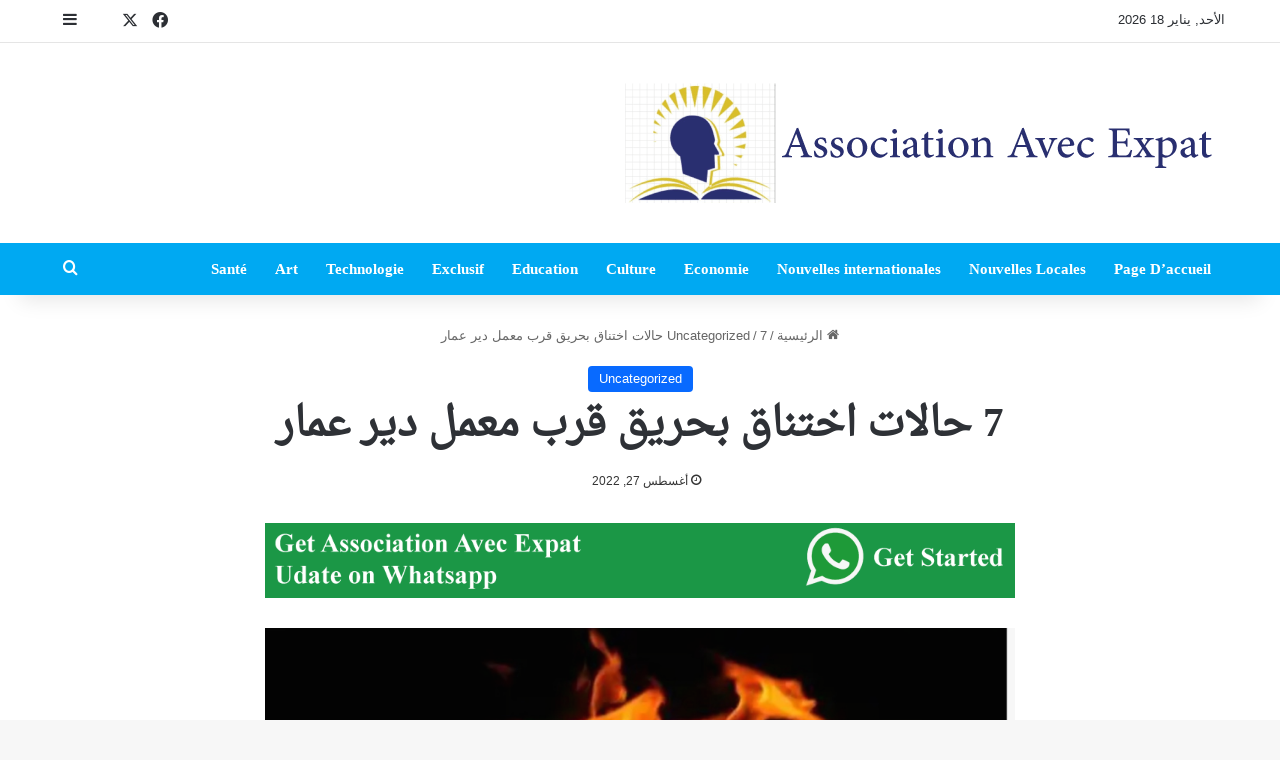

--- FILE ---
content_type: text/html; charset=UTF-8
request_url: https://associationavecexpat.com/192879/
body_size: 19621
content:
<!DOCTYPE html>
<html dir="rtl" lang="ar" class="" data-skin="light" prefix="og: http://ogp.me/ns#">
<head>
	<meta charset="UTF-8" />
	<link rel="profile" href="https://gmpg.org/xfn/11" />
	<title>7 حالات اختناق بحريق قرب معمل دير عمار &#8211; Association Avec Expat</title>
<meta name='robots' content='max-image-preview:large' />
	<style>img:is([sizes="auto" i], [sizes^="auto," i]) { contain-intrinsic-size: 3000px 1500px }</style>
	<link rel='dns-prefetch' href='//www.fontstatic.com' />
<link rel="alternate" type="application/rss+xml" title="Association Avec Expat &laquo; الخلاصة" href="https://associationavecexpat.com/feed/" />

		<style type="text/css">
			:root{				
			--tie-preset-gradient-1: linear-gradient(135deg, rgba(6, 147, 227, 1) 0%, rgb(155, 81, 224) 100%);
			--tie-preset-gradient-2: linear-gradient(135deg, rgb(122, 220, 180) 0%, rgb(0, 208, 130) 100%);
			--tie-preset-gradient-3: linear-gradient(135deg, rgba(252, 185, 0, 1) 0%, rgba(255, 105, 0, 1) 100%);
			--tie-preset-gradient-4: linear-gradient(135deg, rgba(255, 105, 0, 1) 0%, rgb(207, 46, 46) 100%);
			--tie-preset-gradient-5: linear-gradient(135deg, rgb(238, 238, 238) 0%, rgb(169, 184, 195) 100%);
			--tie-preset-gradient-6: linear-gradient(135deg, rgb(74, 234, 220) 0%, rgb(151, 120, 209) 20%, rgb(207, 42, 186) 40%, rgb(238, 44, 130) 60%, rgb(251, 105, 98) 80%, rgb(254, 248, 76) 100%);
			--tie-preset-gradient-7: linear-gradient(135deg, rgb(255, 206, 236) 0%, rgb(152, 150, 240) 100%);
			--tie-preset-gradient-8: linear-gradient(135deg, rgb(254, 205, 165) 0%, rgb(254, 45, 45) 50%, rgb(107, 0, 62) 100%);
			--tie-preset-gradient-9: linear-gradient(135deg, rgb(255, 203, 112) 0%, rgb(199, 81, 192) 50%, rgb(65, 88, 208) 100%);
			--tie-preset-gradient-10: linear-gradient(135deg, rgb(255, 245, 203) 0%, rgb(182, 227, 212) 50%, rgb(51, 167, 181) 100%);
			--tie-preset-gradient-11: linear-gradient(135deg, rgb(202, 248, 128) 0%, rgb(113, 206, 126) 100%);
			--tie-preset-gradient-12: linear-gradient(135deg, rgb(2, 3, 129) 0%, rgb(40, 116, 252) 100%);
			--tie-preset-gradient-13: linear-gradient(135deg, #4D34FA, #ad34fa);
			--tie-preset-gradient-14: linear-gradient(135deg, #0057FF, #31B5FF);
			--tie-preset-gradient-15: linear-gradient(135deg, #FF007A, #FF81BD);
			--tie-preset-gradient-16: linear-gradient(135deg, #14111E, #4B4462);
			--tie-preset-gradient-17: linear-gradient(135deg, #F32758, #FFC581);

			
					--main-nav-background: #1f2024;
					--main-nav-secondry-background: rgba(0,0,0,0.2);
					--main-nav-primary-color: #0088ff;
					--main-nav-contrast-primary-color: #FFFFFF;
					--main-nav-text-color: #FFFFFF;
					--main-nav-secondry-text-color: rgba(225,255,255,0.5);
					--main-nav-main-border-color: rgba(255,255,255,0.07);
					--main-nav-secondry-border-color: rgba(255,255,255,0.04);
				
			}
		</style>
	
<meta property="og:title" content="7 حالات اختناق بحريق قرب معمل دير عمار - Association Avec Expat" />
<meta property="og:type" content="article" />
<meta property="og:description" content="أفادت &quot;الوكالة الوطنية للاعلام&quot; بأنّ 7 أشخاص من عمال معمل دير عمار الحراري لإنتاج الطاقة الكهربائية" />
<meta property="og:url" content="https://associationavecexpat.com/192879/" />
<meta property="og:site_name" content="Association Avec Expat" />
<meta property="og:image" content="https://associationavecexpat.com/wp-content/uploads/2022/08/Screenshot_20220827_142502.jpg" />
<meta name="viewport" content="width=device-width, initial-scale=1.0" /><script type="text/javascript">
/* <![CDATA[ */
window._wpemojiSettings = {"baseUrl":"https:\/\/s.w.org\/images\/core\/emoji\/16.0.1\/72x72\/","ext":".png","svgUrl":"https:\/\/s.w.org\/images\/core\/emoji\/16.0.1\/svg\/","svgExt":".svg","source":{"concatemoji":"https:\/\/associationavecexpat.com\/wp-includes\/js\/wp-emoji-release.min.js?ver=6.8.3"}};
/*! This file is auto-generated */
!function(s,n){var o,i,e;function c(e){try{var t={supportTests:e,timestamp:(new Date).valueOf()};sessionStorage.setItem(o,JSON.stringify(t))}catch(e){}}function p(e,t,n){e.clearRect(0,0,e.canvas.width,e.canvas.height),e.fillText(t,0,0);var t=new Uint32Array(e.getImageData(0,0,e.canvas.width,e.canvas.height).data),a=(e.clearRect(0,0,e.canvas.width,e.canvas.height),e.fillText(n,0,0),new Uint32Array(e.getImageData(0,0,e.canvas.width,e.canvas.height).data));return t.every(function(e,t){return e===a[t]})}function u(e,t){e.clearRect(0,0,e.canvas.width,e.canvas.height),e.fillText(t,0,0);for(var n=e.getImageData(16,16,1,1),a=0;a<n.data.length;a++)if(0!==n.data[a])return!1;return!0}function f(e,t,n,a){switch(t){case"flag":return n(e,"\ud83c\udff3\ufe0f\u200d\u26a7\ufe0f","\ud83c\udff3\ufe0f\u200b\u26a7\ufe0f")?!1:!n(e,"\ud83c\udde8\ud83c\uddf6","\ud83c\udde8\u200b\ud83c\uddf6")&&!n(e,"\ud83c\udff4\udb40\udc67\udb40\udc62\udb40\udc65\udb40\udc6e\udb40\udc67\udb40\udc7f","\ud83c\udff4\u200b\udb40\udc67\u200b\udb40\udc62\u200b\udb40\udc65\u200b\udb40\udc6e\u200b\udb40\udc67\u200b\udb40\udc7f");case"emoji":return!a(e,"\ud83e\udedf")}return!1}function g(e,t,n,a){var r="undefined"!=typeof WorkerGlobalScope&&self instanceof WorkerGlobalScope?new OffscreenCanvas(300,150):s.createElement("canvas"),o=r.getContext("2d",{willReadFrequently:!0}),i=(o.textBaseline="top",o.font="600 32px Arial",{});return e.forEach(function(e){i[e]=t(o,e,n,a)}),i}function t(e){var t=s.createElement("script");t.src=e,t.defer=!0,s.head.appendChild(t)}"undefined"!=typeof Promise&&(o="wpEmojiSettingsSupports",i=["flag","emoji"],n.supports={everything:!0,everythingExceptFlag:!0},e=new Promise(function(e){s.addEventListener("DOMContentLoaded",e,{once:!0})}),new Promise(function(t){var n=function(){try{var e=JSON.parse(sessionStorage.getItem(o));if("object"==typeof e&&"number"==typeof e.timestamp&&(new Date).valueOf()<e.timestamp+604800&&"object"==typeof e.supportTests)return e.supportTests}catch(e){}return null}();if(!n){if("undefined"!=typeof Worker&&"undefined"!=typeof OffscreenCanvas&&"undefined"!=typeof URL&&URL.createObjectURL&&"undefined"!=typeof Blob)try{var e="postMessage("+g.toString()+"("+[JSON.stringify(i),f.toString(),p.toString(),u.toString()].join(",")+"));",a=new Blob([e],{type:"text/javascript"}),r=new Worker(URL.createObjectURL(a),{name:"wpTestEmojiSupports"});return void(r.onmessage=function(e){c(n=e.data),r.terminate(),t(n)})}catch(e){}c(n=g(i,f,p,u))}t(n)}).then(function(e){for(var t in e)n.supports[t]=e[t],n.supports.everything=n.supports.everything&&n.supports[t],"flag"!==t&&(n.supports.everythingExceptFlag=n.supports.everythingExceptFlag&&n.supports[t]);n.supports.everythingExceptFlag=n.supports.everythingExceptFlag&&!n.supports.flag,n.DOMReady=!1,n.readyCallback=function(){n.DOMReady=!0}}).then(function(){return e}).then(function(){var e;n.supports.everything||(n.readyCallback(),(e=n.source||{}).concatemoji?t(e.concatemoji):e.wpemoji&&e.twemoji&&(t(e.twemoji),t(e.wpemoji)))}))}((window,document),window._wpemojiSettings);
/* ]]> */
</script>

<link rel='stylesheet' id='droid-naskh-css' href='https://www.fontstatic.com/f=droid-naskh?ver=6.8.3' type='text/css' media='all' />
<style id='wp-emoji-styles-inline-css' type='text/css'>

	img.wp-smiley, img.emoji {
		display: inline !important;
		border: none !important;
		box-shadow: none !important;
		height: 1em !important;
		width: 1em !important;
		margin: 0 0.07em !important;
		vertical-align: -0.1em !important;
		background: none !important;
		padding: 0 !important;
	}
</style>
<link rel='stylesheet' id='wp-block-library-rtl-css' href='https://associationavecexpat.com/wp-includes/css/dist/block-library/style-rtl.min.css?ver=6.8.3' type='text/css' media='all' />
<style id='wp-block-library-theme-inline-css' type='text/css'>
.wp-block-audio :where(figcaption){color:#555;font-size:13px;text-align:center}.is-dark-theme .wp-block-audio :where(figcaption){color:#ffffffa6}.wp-block-audio{margin:0 0 1em}.wp-block-code{border:1px solid #ccc;border-radius:4px;font-family:Menlo,Consolas,monaco,monospace;padding:.8em 1em}.wp-block-embed :where(figcaption){color:#555;font-size:13px;text-align:center}.is-dark-theme .wp-block-embed :where(figcaption){color:#ffffffa6}.wp-block-embed{margin:0 0 1em}.blocks-gallery-caption{color:#555;font-size:13px;text-align:center}.is-dark-theme .blocks-gallery-caption{color:#ffffffa6}:root :where(.wp-block-image figcaption){color:#555;font-size:13px;text-align:center}.is-dark-theme :root :where(.wp-block-image figcaption){color:#ffffffa6}.wp-block-image{margin:0 0 1em}.wp-block-pullquote{border-bottom:4px solid;border-top:4px solid;color:currentColor;margin-bottom:1.75em}.wp-block-pullquote cite,.wp-block-pullquote footer,.wp-block-pullquote__citation{color:currentColor;font-size:.8125em;font-style:normal;text-transform:uppercase}.wp-block-quote{border-left:.25em solid;margin:0 0 1.75em;padding-left:1em}.wp-block-quote cite,.wp-block-quote footer{color:currentColor;font-size:.8125em;font-style:normal;position:relative}.wp-block-quote:where(.has-text-align-right){border-left:none;border-right:.25em solid;padding-left:0;padding-right:1em}.wp-block-quote:where(.has-text-align-center){border:none;padding-left:0}.wp-block-quote.is-large,.wp-block-quote.is-style-large,.wp-block-quote:where(.is-style-plain){border:none}.wp-block-search .wp-block-search__label{font-weight:700}.wp-block-search__button{border:1px solid #ccc;padding:.375em .625em}:where(.wp-block-group.has-background){padding:1.25em 2.375em}.wp-block-separator.has-css-opacity{opacity:.4}.wp-block-separator{border:none;border-bottom:2px solid;margin-left:auto;margin-right:auto}.wp-block-separator.has-alpha-channel-opacity{opacity:1}.wp-block-separator:not(.is-style-wide):not(.is-style-dots){width:100px}.wp-block-separator.has-background:not(.is-style-dots){border-bottom:none;height:1px}.wp-block-separator.has-background:not(.is-style-wide):not(.is-style-dots){height:2px}.wp-block-table{margin:0 0 1em}.wp-block-table td,.wp-block-table th{word-break:normal}.wp-block-table :where(figcaption){color:#555;font-size:13px;text-align:center}.is-dark-theme .wp-block-table :where(figcaption){color:#ffffffa6}.wp-block-video :where(figcaption){color:#555;font-size:13px;text-align:center}.is-dark-theme .wp-block-video :where(figcaption){color:#ffffffa6}.wp-block-video{margin:0 0 1em}:root :where(.wp-block-template-part.has-background){margin-bottom:0;margin-top:0;padding:1.25em 2.375em}
</style>
<style id='classic-theme-styles-inline-css' type='text/css'>
/*! This file is auto-generated */
.wp-block-button__link{color:#fff;background-color:#32373c;border-radius:9999px;box-shadow:none;text-decoration:none;padding:calc(.667em + 2px) calc(1.333em + 2px);font-size:1.125em}.wp-block-file__button{background:#32373c;color:#fff;text-decoration:none}
</style>
<style id='global-styles-inline-css' type='text/css'>
:root{--wp--preset--aspect-ratio--square: 1;--wp--preset--aspect-ratio--4-3: 4/3;--wp--preset--aspect-ratio--3-4: 3/4;--wp--preset--aspect-ratio--3-2: 3/2;--wp--preset--aspect-ratio--2-3: 2/3;--wp--preset--aspect-ratio--16-9: 16/9;--wp--preset--aspect-ratio--9-16: 9/16;--wp--preset--color--black: #000000;--wp--preset--color--cyan-bluish-gray: #abb8c3;--wp--preset--color--white: #ffffff;--wp--preset--color--pale-pink: #f78da7;--wp--preset--color--vivid-red: #cf2e2e;--wp--preset--color--luminous-vivid-orange: #ff6900;--wp--preset--color--luminous-vivid-amber: #fcb900;--wp--preset--color--light-green-cyan: #7bdcb5;--wp--preset--color--vivid-green-cyan: #00d084;--wp--preset--color--pale-cyan-blue: #8ed1fc;--wp--preset--color--vivid-cyan-blue: #0693e3;--wp--preset--color--vivid-purple: #9b51e0;--wp--preset--color--global-color: #0088ff;--wp--preset--gradient--vivid-cyan-blue-to-vivid-purple: linear-gradient(135deg,rgba(6,147,227,1) 0%,rgb(155,81,224) 100%);--wp--preset--gradient--light-green-cyan-to-vivid-green-cyan: linear-gradient(135deg,rgb(122,220,180) 0%,rgb(0,208,130) 100%);--wp--preset--gradient--luminous-vivid-amber-to-luminous-vivid-orange: linear-gradient(135deg,rgba(252,185,0,1) 0%,rgba(255,105,0,1) 100%);--wp--preset--gradient--luminous-vivid-orange-to-vivid-red: linear-gradient(135deg,rgba(255,105,0,1) 0%,rgb(207,46,46) 100%);--wp--preset--gradient--very-light-gray-to-cyan-bluish-gray: linear-gradient(135deg,rgb(238,238,238) 0%,rgb(169,184,195) 100%);--wp--preset--gradient--cool-to-warm-spectrum: linear-gradient(135deg,rgb(74,234,220) 0%,rgb(151,120,209) 20%,rgb(207,42,186) 40%,rgb(238,44,130) 60%,rgb(251,105,98) 80%,rgb(254,248,76) 100%);--wp--preset--gradient--blush-light-purple: linear-gradient(135deg,rgb(255,206,236) 0%,rgb(152,150,240) 100%);--wp--preset--gradient--blush-bordeaux: linear-gradient(135deg,rgb(254,205,165) 0%,rgb(254,45,45) 50%,rgb(107,0,62) 100%);--wp--preset--gradient--luminous-dusk: linear-gradient(135deg,rgb(255,203,112) 0%,rgb(199,81,192) 50%,rgb(65,88,208) 100%);--wp--preset--gradient--pale-ocean: linear-gradient(135deg,rgb(255,245,203) 0%,rgb(182,227,212) 50%,rgb(51,167,181) 100%);--wp--preset--gradient--electric-grass: linear-gradient(135deg,rgb(202,248,128) 0%,rgb(113,206,126) 100%);--wp--preset--gradient--midnight: linear-gradient(135deg,rgb(2,3,129) 0%,rgb(40,116,252) 100%);--wp--preset--font-size--small: 13px;--wp--preset--font-size--medium: 20px;--wp--preset--font-size--large: 36px;--wp--preset--font-size--x-large: 42px;--wp--preset--spacing--20: 0.44rem;--wp--preset--spacing--30: 0.67rem;--wp--preset--spacing--40: 1rem;--wp--preset--spacing--50: 1.5rem;--wp--preset--spacing--60: 2.25rem;--wp--preset--spacing--70: 3.38rem;--wp--preset--spacing--80: 5.06rem;--wp--preset--shadow--natural: 6px 6px 9px rgba(0, 0, 0, 0.2);--wp--preset--shadow--deep: 12px 12px 50px rgba(0, 0, 0, 0.4);--wp--preset--shadow--sharp: 6px 6px 0px rgba(0, 0, 0, 0.2);--wp--preset--shadow--outlined: 6px 6px 0px -3px rgba(255, 255, 255, 1), 6px 6px rgba(0, 0, 0, 1);--wp--preset--shadow--crisp: 6px 6px 0px rgba(0, 0, 0, 1);}:where(.is-layout-flex){gap: 0.5em;}:where(.is-layout-grid){gap: 0.5em;}body .is-layout-flex{display: flex;}.is-layout-flex{flex-wrap: wrap;align-items: center;}.is-layout-flex > :is(*, div){margin: 0;}body .is-layout-grid{display: grid;}.is-layout-grid > :is(*, div){margin: 0;}:where(.wp-block-columns.is-layout-flex){gap: 2em;}:where(.wp-block-columns.is-layout-grid){gap: 2em;}:where(.wp-block-post-template.is-layout-flex){gap: 1.25em;}:where(.wp-block-post-template.is-layout-grid){gap: 1.25em;}.has-black-color{color: var(--wp--preset--color--black) !important;}.has-cyan-bluish-gray-color{color: var(--wp--preset--color--cyan-bluish-gray) !important;}.has-white-color{color: var(--wp--preset--color--white) !important;}.has-pale-pink-color{color: var(--wp--preset--color--pale-pink) !important;}.has-vivid-red-color{color: var(--wp--preset--color--vivid-red) !important;}.has-luminous-vivid-orange-color{color: var(--wp--preset--color--luminous-vivid-orange) !important;}.has-luminous-vivid-amber-color{color: var(--wp--preset--color--luminous-vivid-amber) !important;}.has-light-green-cyan-color{color: var(--wp--preset--color--light-green-cyan) !important;}.has-vivid-green-cyan-color{color: var(--wp--preset--color--vivid-green-cyan) !important;}.has-pale-cyan-blue-color{color: var(--wp--preset--color--pale-cyan-blue) !important;}.has-vivid-cyan-blue-color{color: var(--wp--preset--color--vivid-cyan-blue) !important;}.has-vivid-purple-color{color: var(--wp--preset--color--vivid-purple) !important;}.has-black-background-color{background-color: var(--wp--preset--color--black) !important;}.has-cyan-bluish-gray-background-color{background-color: var(--wp--preset--color--cyan-bluish-gray) !important;}.has-white-background-color{background-color: var(--wp--preset--color--white) !important;}.has-pale-pink-background-color{background-color: var(--wp--preset--color--pale-pink) !important;}.has-vivid-red-background-color{background-color: var(--wp--preset--color--vivid-red) !important;}.has-luminous-vivid-orange-background-color{background-color: var(--wp--preset--color--luminous-vivid-orange) !important;}.has-luminous-vivid-amber-background-color{background-color: var(--wp--preset--color--luminous-vivid-amber) !important;}.has-light-green-cyan-background-color{background-color: var(--wp--preset--color--light-green-cyan) !important;}.has-vivid-green-cyan-background-color{background-color: var(--wp--preset--color--vivid-green-cyan) !important;}.has-pale-cyan-blue-background-color{background-color: var(--wp--preset--color--pale-cyan-blue) !important;}.has-vivid-cyan-blue-background-color{background-color: var(--wp--preset--color--vivid-cyan-blue) !important;}.has-vivid-purple-background-color{background-color: var(--wp--preset--color--vivid-purple) !important;}.has-black-border-color{border-color: var(--wp--preset--color--black) !important;}.has-cyan-bluish-gray-border-color{border-color: var(--wp--preset--color--cyan-bluish-gray) !important;}.has-white-border-color{border-color: var(--wp--preset--color--white) !important;}.has-pale-pink-border-color{border-color: var(--wp--preset--color--pale-pink) !important;}.has-vivid-red-border-color{border-color: var(--wp--preset--color--vivid-red) !important;}.has-luminous-vivid-orange-border-color{border-color: var(--wp--preset--color--luminous-vivid-orange) !important;}.has-luminous-vivid-amber-border-color{border-color: var(--wp--preset--color--luminous-vivid-amber) !important;}.has-light-green-cyan-border-color{border-color: var(--wp--preset--color--light-green-cyan) !important;}.has-vivid-green-cyan-border-color{border-color: var(--wp--preset--color--vivid-green-cyan) !important;}.has-pale-cyan-blue-border-color{border-color: var(--wp--preset--color--pale-cyan-blue) !important;}.has-vivid-cyan-blue-border-color{border-color: var(--wp--preset--color--vivid-cyan-blue) !important;}.has-vivid-purple-border-color{border-color: var(--wp--preset--color--vivid-purple) !important;}.has-vivid-cyan-blue-to-vivid-purple-gradient-background{background: var(--wp--preset--gradient--vivid-cyan-blue-to-vivid-purple) !important;}.has-light-green-cyan-to-vivid-green-cyan-gradient-background{background: var(--wp--preset--gradient--light-green-cyan-to-vivid-green-cyan) !important;}.has-luminous-vivid-amber-to-luminous-vivid-orange-gradient-background{background: var(--wp--preset--gradient--luminous-vivid-amber-to-luminous-vivid-orange) !important;}.has-luminous-vivid-orange-to-vivid-red-gradient-background{background: var(--wp--preset--gradient--luminous-vivid-orange-to-vivid-red) !important;}.has-very-light-gray-to-cyan-bluish-gray-gradient-background{background: var(--wp--preset--gradient--very-light-gray-to-cyan-bluish-gray) !important;}.has-cool-to-warm-spectrum-gradient-background{background: var(--wp--preset--gradient--cool-to-warm-spectrum) !important;}.has-blush-light-purple-gradient-background{background: var(--wp--preset--gradient--blush-light-purple) !important;}.has-blush-bordeaux-gradient-background{background: var(--wp--preset--gradient--blush-bordeaux) !important;}.has-luminous-dusk-gradient-background{background: var(--wp--preset--gradient--luminous-dusk) !important;}.has-pale-ocean-gradient-background{background: var(--wp--preset--gradient--pale-ocean) !important;}.has-electric-grass-gradient-background{background: var(--wp--preset--gradient--electric-grass) !important;}.has-midnight-gradient-background{background: var(--wp--preset--gradient--midnight) !important;}.has-small-font-size{font-size: var(--wp--preset--font-size--small) !important;}.has-medium-font-size{font-size: var(--wp--preset--font-size--medium) !important;}.has-large-font-size{font-size: var(--wp--preset--font-size--large) !important;}.has-x-large-font-size{font-size: var(--wp--preset--font-size--x-large) !important;}
:where(.wp-block-post-template.is-layout-flex){gap: 1.25em;}:where(.wp-block-post-template.is-layout-grid){gap: 1.25em;}
:where(.wp-block-columns.is-layout-flex){gap: 2em;}:where(.wp-block-columns.is-layout-grid){gap: 2em;}
:root :where(.wp-block-pullquote){font-size: 1.5em;line-height: 1.6;}
</style>
<link rel='stylesheet' id='tie-css-base-css' href='https://associationavecexpat.com/wp-content/themes/jannah/assets/css/base.min.css?ver=7.2.0' type='text/css' media='all' />
<link rel='stylesheet' id='tie-css-styles-css' href='https://associationavecexpat.com/wp-content/themes/jannah/assets/css/style.min.css?ver=7.2.0' type='text/css' media='all' />
<link rel='stylesheet' id='tie-css-widgets-css' href='https://associationavecexpat.com/wp-content/themes/jannah/assets/css/widgets.min.css?ver=7.2.0' type='text/css' media='all' />
<link rel='stylesheet' id='tie-css-helpers-css' href='https://associationavecexpat.com/wp-content/themes/jannah/assets/css/helpers.min.css?ver=7.2.0' type='text/css' media='all' />
<link rel='stylesheet' id='tie-fontawesome5-css' href='https://associationavecexpat.com/wp-content/themes/jannah/assets/css/fontawesome.css?ver=7.2.0' type='text/css' media='all' />
<link rel='stylesheet' id='tie-css-ilightbox-css' href='https://associationavecexpat.com/wp-content/themes/jannah/assets/ilightbox/dark-skin/skin.css?ver=7.2.0' type='text/css' media='all' />
<link rel='stylesheet' id='tie-css-single-css' href='https://associationavecexpat.com/wp-content/themes/jannah/assets/css/single.min.css?ver=7.2.0' type='text/css' media='all' />
<link rel='stylesheet' id='tie-css-print-css' href='https://associationavecexpat.com/wp-content/themes/jannah/assets/css/print.css?ver=7.2.0' type='text/css' media='print' />
<style id='tie-css-print-inline-css' type='text/css'>
.logo-text,h1,h2,h3,h4,h5,h6,.the-subtitle{font-family: droid-naskh;}#main-nav .main-menu > ul > li > a{font-family: 'Times New Roman',Times,serif;}#main-nav .main-menu > ul > li > a{font-size: 15px;font-weight: 700;}#main-nav{line-height: 4em}.breaking .breaking-title{font-size: 12px;}.ticker-wrapper .ticker-content{font-size: 15px;font-weight: 800;}#the-post .entry-content,#the-post .entry-content p{font-size: 20px;font-weight: 500;}#tie-wrapper .mag-box.big-post-left-box li:not(:first-child) .post-title,#tie-wrapper .mag-box.big-post-top-box li:not(:first-child) .post-title,#tie-wrapper .mag-box.half-box li:not(:first-child) .post-title,#tie-wrapper .mag-box.big-thumb-left-box li:not(:first-child) .post-title,#tie-wrapper .mag-box.scrolling-box .slide .post-title,#tie-wrapper .mag-box.miscellaneous-box li:not(:first-child) .post-title{font-weight: 500;}#header-notification-bar{background: var( --tie-preset-gradient-13 );}#header-notification-bar{--tie-buttons-color: #FFFFFF;--tie-buttons-border-color: #FFFFFF;--tie-buttons-hover-color: #e1e1e1;--tie-buttons-hover-text: #000000;}#header-notification-bar{--tie-buttons-text: #000000;}#main-nav,#main-nav .menu-sub-content,#main-nav .comp-sub-menu,#main-nav ul.cats-vertical li a.is-active,#main-nav ul.cats-vertical li a:hover,#autocomplete-suggestions.search-in-main-nav{background-color: #00a9f2;}#main-nav{border-width: 0;}#theme-header #main-nav:not(.fixed-nav){bottom: 0;}#main-nav .icon-basecloud-bg:after{color: #00a9f2;}#autocomplete-suggestions.search-in-main-nav{border-color: rgba(255,255,255,0.07);}.main-nav-boxed #main-nav .main-menu-wrapper{border-width: 0;}#footer{background-color: #8cbbdb;}#footer .posts-list-counter .posts-list-items li.widget-post-list:before{border-color: #8cbbdb;}#footer .timeline-widget a .date:before{border-color: rgba(140,187,219,0.8);}#footer .footer-boxed-widget-area,#footer textarea,#footer input:not([type=submit]),#footer select,#footer code,#footer kbd,#footer pre,#footer samp,#footer .show-more-button,#footer .slider-links .tie-slider-nav span,#footer #wp-calendar,#footer #wp-calendar tbody td,#footer #wp-calendar thead th,#footer .widget.buddypress .item-options a{border-color: rgba(255,255,255,0.1);}#footer .social-statistics-widget .white-bg li.social-icons-item a,#footer .widget_tag_cloud .tagcloud a,#footer .latest-tweets-widget .slider-links .tie-slider-nav span,#footer .widget_layered_nav_filters a{border-color: rgba(255,255,255,0.1);}#footer .social-statistics-widget .white-bg li:before{background: rgba(255,255,255,0.1);}.site-footer #wp-calendar tbody td{background: rgba(255,255,255,0.02);}#footer .white-bg .social-icons-item a span.followers span,#footer .circle-three-cols .social-icons-item a .followers-num,#footer .circle-three-cols .social-icons-item a .followers-name{color: rgba(255,255,255,0.8);}#footer .timeline-widget ul:before,#footer .timeline-widget a:not(:hover) .date:before{background-color: #6e9dbd;}#footer,#footer textarea,#footer input:not([type='submit']),#footer select,#footer #wp-calendar tbody,#footer .tie-slider-nav li span:not(:hover),#footer .widget_categories li a:before,#footer .widget_product_categories li a:before,#footer .widget_layered_nav li a:before,#footer .widget_archive li a:before,#footer .widget_nav_menu li a:before,#footer .widget_meta li a:before,#footer .widget_pages li a:before,#footer .widget_recent_entries li a:before,#footer .widget_display_forums li a:before,#footer .widget_display_views li a:before,#footer .widget_rss li a:before,#footer .widget_display_stats dt:before,#footer .subscribe-widget-content h3,#footer .about-author .social-icons a:not(:hover) span{color: #ffffff;}#footer post-widget-body .meta-item,#footer .post-meta,#footer .stream-title,#footer.dark-skin .timeline-widget .date,#footer .wp-caption .wp-caption-text,#footer .rss-date{color: rgba(255,255,255,0.7);}#footer input::-moz-placeholder{color: #ffffff;}#footer input:-moz-placeholder{color: #ffffff;}#footer input:-ms-input-placeholder{color: #ffffff;}#footer input::-webkit-input-placeholder{color: #ffffff;}.social-icons-item .custom-link-1-social-icon{background-color: #3498db !important;}.social-icons-item .custom-link-1-social-icon span{color: #3498db;}.social-icons-item .custom-link-1-social-icon.custom-social-img span.social-icon-img{background-image: url('https://scontent.fbey18-1.fna.fbcdn.net/v/t1.0-9/72273928_101297394624834_7188434656771964928_n.jpg?_nc_cat=110&_nc_oc=AQlaeF94XCsOTTt_33hNJgig0FqJapp4JWvZCftIQpGssfSnQCALEKxl_oKHzFqN_DM&_nc_ht=scontent.fbey18-1.fna&oh=779bd3ed026d68c0a2e825c64d5caeb1&oe=5E1BF9B1');}
</style>
<script type="text/javascript" src="https://associationavecexpat.com/wp-includes/js/jquery/jquery.min.js?ver=3.7.1" id="jquery-core-js"></script>
<script type="text/javascript" src="https://associationavecexpat.com/wp-includes/js/jquery/jquery-migrate.min.js?ver=3.4.1" id="jquery-migrate-js"></script>
<link rel="https://api.w.org/" href="https://associationavecexpat.com/wp-json/" /><link rel="alternate" title="JSON" type="application/json" href="https://associationavecexpat.com/wp-json/wp/v2/posts/192879" /><link rel="EditURI" type="application/rsd+xml" title="RSD" href="https://associationavecexpat.com/xmlrpc.php?rsd" />
<link rel="stylesheet" href="https://associationavecexpat.com/wp-content/themes/jannah/rtl.css" type="text/css" media="screen" /><meta name="generator" content="WordPress 6.8.3" />
<link rel="canonical" href="https://associationavecexpat.com/192879/" />
<link rel='shortlink' href='https://associationavecexpat.com/?p=192879' />
<link rel="alternate" title="oEmbed (JSON)" type="application/json+oembed" href="https://associationavecexpat.com/wp-json/oembed/1.0/embed?url=https%3A%2F%2Fassociationavecexpat.com%2F192879%2F" />
<link rel="alternate" title="oEmbed (XML)" type="text/xml+oembed" href="https://associationavecexpat.com/wp-json/oembed/1.0/embed?url=https%3A%2F%2Fassociationavecexpat.com%2F192879%2F&#038;format=xml" />
<meta http-equiv="X-UA-Compatible" content="IE=edge">
</head>

<body id="tie-body" class="rtl wp-singular post-template-default single single-post postid-192879 single-format-standard wp-theme-jannah wrapper-has-shadow block-head-1 magazine2 is-thumb-overlay-disabled is-desktop is-header-layout-3 one-column-no-sidebar post-layout-3 wide-title-narrow-media is-standard-format has-mobile-share hide_breaking_news hide_share_post_top hide_share_post_bottom">



<div class="background-overlay">

	<div id="tie-container" class="site tie-container">

		
		<div id="tie-wrapper">

			
<header id="theme-header" class="theme-header header-layout-3 main-nav-dark main-nav-default-dark main-nav-below no-stream-item top-nav-active top-nav-light top-nav-default-light top-nav-above has-shadow has-normal-width-logo mobile-header-centered">
	
<nav id="top-nav"  class="has-date-menu-components top-nav header-nav" aria-label="الشريط العلوي">
	<div class="container">
		<div class="topbar-wrapper">

			
					<div class="topbar-today-date">
						الأحد, يناير 18 2026					</div>
					
			<div class="tie-alignleft">
							</div><!-- .tie-alignleft /-->

			<div class="tie-alignright">
				<ul class="components"> <li class="social-icons-item"><a class="social-link facebook-social-icon" rel="external noopener nofollow" target="_blank" href="https://www.facebook.com/profile.php?id=100084457014531&#038;mibextid=ZbWKwL"><span class="tie-social-icon tie-icon-facebook"></span><span class="screen-reader-text">فيسبوك</span></a></li><li class="social-icons-item"><a class="social-link twitter-social-icon" rel="external noopener nofollow" target="_blank" href="https://twitter.com/AvecExpat?t=vTfOuIXnB9xhTaWrC8L_FQ&#038;s=09"><span class="tie-social-icon tie-icon-twitter"></span><span class="screen-reader-text">‫X</span></a></li><li class="social-icons-item"><a class="social-link social-custom-link custom-link-1-social-icon custom-social-img" rel="external noopener nofollow" target="_blank" href="https://www.facebook.com/profile.php?id=100084457014531&#038;mibextid=ZbWKwL"><span class="tie-social-icon social-icon-img social-icon-img-1"></span><span class="screen-reader-text">Association avec expat </span></a></li> 	<li class="side-aside-nav-icon menu-item custom-menu-link">
		<a href="#">
			<span class="tie-icon-navicon" aria-hidden="true"></span>
			<span class="screen-reader-text">إضافة عمود جانبي</span>
		</a>
	</li>
	</ul><!-- Components -->			</div><!-- .tie-alignright /-->

		</div><!-- .topbar-wrapper /-->
	</div><!-- .container /-->
</nav><!-- #top-nav /-->

<div class="container header-container">
	<div class="tie-row logo-row">

		
		<div class="logo-wrapper">
			<div class="tie-col-md-4 logo-container clearfix">
				<div id="mobile-header-components-area_1" class="mobile-header-components"></div>
		<div id="logo" class="image-logo" >

			
			<a title="Association Avec Expat" href="https://associationavecexpat.com/">
				
				<picture class="tie-logo-default tie-logo-picture">
					
					<source class="tie-logo-source-default tie-logo-source" srcset="https://associationavecexpat.com/wp-content/uploads/2022/08/logo2.png">
					<img class="tie-logo-img-default tie-logo-img" src="https://associationavecexpat.com/wp-content/uploads/2022/08/logo2.png" alt="Association Avec Expat" width="600" height="120" style="max-height:120px; width: auto;" />
				</picture>
						</a>

			
		</div><!-- #logo /-->

		<div id="mobile-header-components-area_2" class="mobile-header-components"><ul class="components"><li class="mobile-component_menu custom-menu-link"><a href="#" id="mobile-menu-icon" class=""><span class="tie-mobile-menu-icon nav-icon is-layout-1"></span><span class="screen-reader-text">القائمة</span></a></li></ul></div>			</div><!-- .tie-col /-->
		</div><!-- .logo-wrapper /-->

		
	</div><!-- .tie-row /-->
</div><!-- .container /-->

<div class="main-nav-wrapper">
	<nav id="main-nav" data-skin="search-in-main-nav" class="main-nav header-nav live-search-parent menu-style-default menu-style-solid-bg"  aria-label="القائمة الرئيسية">
		<div class="container">

			<div class="main-menu-wrapper">

				
				<div id="menu-components-wrap">

					
					<div class="main-menu main-menu-wrap">
						<div id="main-nav-menu" class="main-menu header-menu"><ul id="menu-main-menu" class="menu"><li id="menu-item-191767" class="menu-item menu-item-type-post_type menu-item-object-page menu-item-191767"><a href="https://associationavecexpat.com/nouvelles-internationales/%d8%a7%d9%84%d8%b1%d8%a6%d9%8a%d8%b3%d9%8a%d8%a9/">Page D’accueil</a></li>
<li id="menu-item-191774" class="menu-item menu-item-type-post_type menu-item-object-page menu-item-191774"><a href="https://associationavecexpat.com/nouvelles-locales/">Nouvelles Locales</a></li>
<li id="menu-item-191773" class="menu-item menu-item-type-post_type menu-item-object-page menu-item-191773"><a href="https://associationavecexpat.com/nouvelles-internationales/">Nouvelles internationales</a></li>
<li id="menu-item-191770" class="menu-item menu-item-type-post_type menu-item-object-page menu-item-191770"><a href="https://associationavecexpat.com/economie/">Economie</a></li>
<li id="menu-item-191769" class="menu-item menu-item-type-post_type menu-item-object-page menu-item-191769"><a href="https://associationavecexpat.com/culture/">Culture</a></li>
<li id="menu-item-191771" class="menu-item menu-item-type-post_type menu-item-object-page menu-item-191771"><a href="https://associationavecexpat.com/education/">Education</a></li>
<li id="menu-item-191772" class="menu-item menu-item-type-post_type menu-item-object-page menu-item-191772"><a href="https://associationavecexpat.com/exclusif/">Exclusif</a></li>
<li id="menu-item-191777" class="menu-item menu-item-type-post_type menu-item-object-page menu-item-191777"><a href="https://associationavecexpat.com/technologie/">Technologie</a></li>
<li id="menu-item-191768" class="menu-item menu-item-type-post_type menu-item-object-page menu-item-191768"><a href="https://associationavecexpat.com/art/">Art</a></li>
<li id="menu-item-191775" class="menu-item menu-item-type-post_type menu-item-object-page menu-item-191775"><a href="https://associationavecexpat.com/sante/">Santé</a></li>
</ul></div>					</div><!-- .main-menu /-->

					<ul class="components">			<li class="search-compact-icon menu-item custom-menu-link">
				<a href="#" class="tie-search-trigger">
					<span class="tie-icon-search tie-search-icon" aria-hidden="true"></span>
					<span class="screen-reader-text">بحث عن</span>
				</a>
			</li>
			</ul><!-- Components -->
				</div><!-- #menu-components-wrap /-->
			</div><!-- .main-menu-wrapper /-->
		</div><!-- .container /-->

			</nav><!-- #main-nav /-->
</div><!-- .main-nav-wrapper /-->

</header>


			<div class="container fullwidth-entry-title-wrapper">
				<div class="container-wrapper fullwidth-entry-title">
<header class="entry-header-outer">

	<nav id="breadcrumb"><a href="https://associationavecexpat.com/"><span class="tie-icon-home" aria-hidden="true"></span> الرئيسية</a><em class="delimiter">/</em><a href="https://associationavecexpat.com/category/uncategorized/">Uncategorized</a><em class="delimiter">/</em><span class="current">7 حالات اختناق بحريق قرب معمل دير عمار</span></nav><script type="application/ld+json">{"@context":"http:\/\/schema.org","@type":"BreadcrumbList","@id":"#Breadcrumb","itemListElement":[{"@type":"ListItem","position":1,"item":{"name":"\u0627\u0644\u0631\u0626\u064a\u0633\u064a\u0629","@id":"https:\/\/associationavecexpat.com\/"}},{"@type":"ListItem","position":2,"item":{"name":"Uncategorized","@id":"https:\/\/associationavecexpat.com\/category\/uncategorized\/"}}]}</script>
	<div class="entry-header">

		<span class="post-cat-wrap"><a class="post-cat tie-cat-1" href="https://associationavecexpat.com/category/uncategorized/">Uncategorized</a></span>
		<h1 class="post-title entry-title">
			7 حالات اختناق بحريق قرب معمل دير عمار		</h1>

		<div class="single-post-meta post-meta clearfix"><span class="date meta-item tie-icon">أغسطس 27, 2022</span></div><!-- .post-meta -->	</div><!-- .entry-header /-->

	
	
</header><!-- .entry-header-outer /-->


				</div>
			</div>
		<div id="content" class="site-content container"><div id="main-content-row" class="tie-row main-content-row">

<div class="main-content tie-col-md-8 tie-col-xs-12" role="main">

	<div class="stream-item stream-item-above-post">
					<a href="https://chat.whatsapp.com/GKAlRAFgQfR6AYHSivTJNt" title=""  >
						<img src="https://associationavecexpat.com/wp-content/uploads/2022/08/banner-whatsapp1.png" alt="" width="400" height="400" />
					</a>
				</div>
	<article id="the-post" class="container-wrapper post-content tie-standard">

		<div  class="featured-area"><div class="featured-area-inner"><figure class="single-featured-image"><img width="967" height="397" src="https://associationavecexpat.com/wp-content/uploads/2022/08/Screenshot_20220827_142502.jpg" class="attachment-full size-full wp-post-image" alt="" data-main-img="1" decoding="async" fetchpriority="high" srcset="https://associationavecexpat.com/wp-content/uploads/2022/08/Screenshot_20220827_142502.jpg 967w, https://associationavecexpat.com/wp-content/uploads/2022/08/Screenshot_20220827_142502-300x123.jpg 300w, https://associationavecexpat.com/wp-content/uploads/2022/08/Screenshot_20220827_142502-768x315.jpg 768w" sizes="(max-width: 967px) 100vw, 967px" /></figure></div></div>

		<div class="entry-content entry clearfix">

			
			<p style="text-align: right;"><strong>أفادت &#8220;الوكالة الوطنية للاعلام&#8221; بأنّ 7 أشخاص من عمال معمل دير عمار الحراري لإنتاج الطاقة الكهربائية في المنية أصيبوا بحالات اختناق ورضوض، أثناء مساعدتهم في إخماد حريق اندلع في أعشاب يابسة وقصب قرب المعمل.</strong><br />
<strong> </strong><br />
<strong>وكان الحريق الذي أخمد ليل أمس تجدد صباح اليوم، وامتدت النيران نتيجة سرعة الرياح إلى جوار المعمل واقتربت منه، ما استدعى حضور فرق الإطفاء إلى المكان على الفور، حيث عملت على إخماده قبل تمدده إلى داخل المعمل.</strong><br />
<strong> </strong><br />
<strong>وأسعف عناصر فرق الإسعاف التابعة للصليب الأحمر المصابين قبل نقلهم إلى مستشفيات المنطقة وطرابلس لتلقي العلاج اللازم.</strong></p>

			
		</div><!-- .entry-content /-->

				<div id="post-extra-info">
			<div class="theiaStickySidebar">
				<div class="single-post-meta post-meta clearfix"><span class="date meta-item tie-icon">أغسطس 27, 2022</span></div><!-- .post-meta -->
			</div>
		</div>

		<div class="clearfix"></div>
		<script id="tie-schema-json" type="application/ld+json">{"@context":"http:\/\/schema.org","@type":"Article","dateCreated":"2022-08-27T14:25:49+03:00","datePublished":"2022-08-27T14:25:49+03:00","dateModified":"2022-08-27T14:25:49+03:00","headline":"7 \u062d\u0627\u0644\u0627\u062a \u0627\u062e\u062a\u0646\u0627\u0642 \u0628\u062d\u0631\u064a\u0642 \u0642\u0631\u0628 \u0645\u0639\u0645\u0644 \u062f\u064a\u0631 \u0639\u0645\u0627\u0631","name":"7 \u062d\u0627\u0644\u0627\u062a \u0627\u062e\u062a\u0646\u0627\u0642 \u0628\u062d\u0631\u064a\u0642 \u0642\u0631\u0628 \u0645\u0639\u0645\u0644 \u062f\u064a\u0631 \u0639\u0645\u0627\u0631","keywords":[],"url":"https:\/\/associationavecexpat.com\/192879\/","description":"\u0623\u0641\u0627\u062f\u062a \"\u0627\u0644\u0648\u0643\u0627\u0644\u0629 \u0627\u0644\u0648\u0637\u0646\u064a\u0629 \u0644\u0644\u0627\u0639\u0644\u0627\u0645\" \u0628\u0623\u0646\u0651 7 \u0623\u0634\u062e\u0627\u0635 \u0645\u0646 \u0639\u0645\u0627\u0644 \u0645\u0639\u0645\u0644 \u062f\u064a\u0631 \u0639\u0645\u0627\u0631 \u0627\u0644\u062d\u0631\u0627\u0631\u064a \u0644\u0625\u0646\u062a\u0627\u062c \u0627\u0644\u0637\u0627\u0642\u0629 \u0627\u0644\u0643\u0647\u0631\u0628\u0627\u0626\u064a\u0629 \u0641\u064a \u0627\u0644\u0645\u0646\u064a\u0629 \u0623\u0635\u064a\u0628\u0648\u0627 \u0628\u062d\u0627\u0644\u0627\u062a \u0627\u062e\u062a\u0646\u0627\u0642 \u0648\u0631\u0636\u0648\u0636\u060c \u0623\u062b\u0646\u0627\u0621 \u0645\u0633\u0627\u0639\u062f\u062a\u0647\u0645 \u0641\u064a \u0625\u062e\u0645\u0627\u062f \u062d\u0631\u064a\u0642 \u0627\u0646\u062f\u0644\u0639 \u0641\u064a \u0623\u0639\u0634\u0627\u0628 \u064a\u0627\u0628\u0633\u0629 \u0648\u0642\u0635\u0628 \u0642\u0631\u0628 \u0627\u0644\u0645","copyrightYear":"2022","articleSection":"Uncategorized","articleBody":"\u0623\u0641\u0627\u062f\u062a \"\u0627\u0644\u0648\u0643\u0627\u0644\u0629 \u0627\u0644\u0648\u0637\u0646\u064a\u0629 \u0644\u0644\u0627\u0639\u0644\u0627\u0645\" \u0628\u0623\u0646\u0651 7 \u0623\u0634\u062e\u0627\u0635 \u0645\u0646 \u0639\u0645\u0627\u0644 \u0645\u0639\u0645\u0644 \u062f\u064a\u0631 \u0639\u0645\u0627\u0631 \u0627\u0644\u062d\u0631\u0627\u0631\u064a \u0644\u0625\u0646\u062a\u0627\u062c \u0627\u0644\u0637\u0627\u0642\u0629 \u0627\u0644\u0643\u0647\u0631\u0628\u0627\u0626\u064a\u0629 \u0641\u064a \u0627\u0644\u0645\u0646\u064a\u0629 \u0623\u0635\u064a\u0628\u0648\u0627 \u0628\u062d\u0627\u0644\u0627\u062a \u0627\u062e\u062a\u0646\u0627\u0642 \u0648\u0631\u0636\u0648\u0636\u060c \u0623\u062b\u0646\u0627\u0621 \u0645\u0633\u0627\u0639\u062f\u062a\u0647\u0645 \u0641\u064a \u0625\u062e\u0645\u0627\u062f \u062d\u0631\u064a\u0642 \u0627\u0646\u062f\u0644\u0639 \u0641\u064a \u0623\u0639\u0634\u0627\u0628 \u064a\u0627\u0628\u0633\u0629 \u0648\u0642\u0635\u0628 \u0642\u0631\u0628 \u0627\u0644\u0645\u0639\u0645\u0644.\r\n\u00a0\r\n\u0648\u0643\u0627\u0646 \u0627\u0644\u062d\u0631\u064a\u0642 \u0627\u0644\u0630\u064a \u0623\u062e\u0645\u062f \u0644\u064a\u0644 \u0623\u0645\u0633 \u062a\u062c\u062f\u062f \u0635\u0628\u0627\u062d \u0627\u0644\u064a\u0648\u0645\u060c \u0648\u0627\u0645\u062a\u062f\u062a \u0627\u0644\u0646\u064a\u0631\u0627\u0646 \u0646\u062a\u064a\u062c\u0629 \u0633\u0631\u0639\u0629 \u0627\u0644\u0631\u064a\u0627\u062d \u0625\u0644\u0649 \u062c\u0648\u0627\u0631 \u0627\u0644\u0645\u0639\u0645\u0644 \u0648\u0627\u0642\u062a\u0631\u0628\u062a \u0645\u0646\u0647\u060c \u0645\u0627 \u0627\u0633\u062a\u062f\u0639\u0649 \u062d\u0636\u0648\u0631 \u0641\u0631\u0642 \u0627\u0644\u0625\u0637\u0641\u0627\u0621 \u0625\u0644\u0649 \u0627\u0644\u0645\u0643\u0627\u0646 \u0639\u0644\u0649 \u0627\u0644\u0641\u0648\u0631\u060c \u062d\u064a\u062b \u0639\u0645\u0644\u062a \u0639\u0644\u0649 \u0625\u062e\u0645\u0627\u062f\u0647 \u0642\u0628\u0644 \u062a\u0645\u062f\u062f\u0647 \u0625\u0644\u0649 \u062f\u0627\u062e\u0644 \u0627\u0644\u0645\u0639\u0645\u0644.\r\n\u00a0\r\n\u0648\u0623\u0633\u0639\u0641 \u0639\u0646\u0627\u0635\u0631 \u0641\u0631\u0642 \u0627\u0644\u0625\u0633\u0639\u0627\u0641 \u0627\u0644\u062a\u0627\u0628\u0639\u0629 \u0644\u0644\u0635\u0644\u064a\u0628 \u0627\u0644\u0623\u062d\u0645\u0631 \u0627\u0644\u0645\u0635\u0627\u0628\u064a\u0646 \u0642\u0628\u0644 \u0646\u0642\u0644\u0647\u0645 \u0625\u0644\u0649 \u0645\u0633\u062a\u0634\u0641\u064a\u0627\u062a \u0627\u0644\u0645\u0646\u0637\u0642\u0629 \u0648\u0637\u0631\u0627\u0628\u0644\u0633 \u0644\u062a\u0644\u0642\u064a \u0627\u0644\u0639\u0644\u0627\u062c \u0627\u0644\u0644\u0627\u0632\u0645.","publisher":{"@id":"#Publisher","@type":"Organization","name":"Association Avec Expat","logo":{"@type":"ImageObject","url":"https:\/\/associationavecexpat.com\/wp-content\/uploads\/2022\/08\/logo2.png"},"sameAs":["https:\/\/www.facebook.com\/profile.php?id=100084457014531&mibextid=ZbWKwL","https:\/\/twitter.com\/AvecExpat?t=vTfOuIXnB9xhTaWrC8L_FQ&s=09"]},"sourceOrganization":{"@id":"#Publisher"},"copyrightHolder":{"@id":"#Publisher"},"mainEntityOfPage":{"@type":"WebPage","@id":"https:\/\/associationavecexpat.com\/192879\/","breadcrumb":{"@id":"#Breadcrumb"}},"author":{"@type":"Person","name":"\u0639\u0644\u0627 \u0627\u0644\u0642\u0646\u0637\u0627\u0631","url":"https:\/\/associationavecexpat.com\/author\/admin\/"},"image":{"@type":"ImageObject","url":"https:\/\/associationavecexpat.com\/wp-content\/uploads\/2022\/08\/Screenshot_20220827_142502.jpg","width":1200,"height":397}}</script>

		<div id="share-buttons-bottom" class="share-buttons share-buttons-bottom">
			<div class="share-links  share-centered icons-only">
										<div class="share-title">
							<span class="tie-icon-share" aria-hidden="true"></span>
							<span> شاركها</span>
						</div>
						
				<a href="https://www.facebook.com/sharer.php?u=https://associationavecexpat.com/192879/" rel="external noopener nofollow" title="فيسبوك" target="_blank" class="facebook-share-btn " data-raw="https://www.facebook.com/sharer.php?u={post_link}">
					<span class="share-btn-icon tie-icon-facebook"></span> <span class="screen-reader-text">فيسبوك</span>
				</a>
				<a href="https://twitter.com/intent/tweet?text=7%20%D8%AD%D8%A7%D9%84%D8%A7%D8%AA%20%D8%A7%D8%AE%D8%AA%D9%86%D8%A7%D9%82%20%D8%A8%D8%AD%D8%B1%D9%8A%D9%82%20%D9%82%D8%B1%D8%A8%20%D9%85%D8%B9%D9%85%D9%84%20%D8%AF%D9%8A%D8%B1%20%D8%B9%D9%85%D8%A7%D8%B1&#038;url=https://associationavecexpat.com/192879/" rel="external noopener nofollow" title="‫X" target="_blank" class="twitter-share-btn " data-raw="https://twitter.com/intent/tweet?text={post_title}&amp;url={post_link}">
					<span class="share-btn-icon tie-icon-twitter"></span> <span class="screen-reader-text">‫X</span>
				</a>
				<a href="https://api.whatsapp.com/send?text=7%20%D8%AD%D8%A7%D9%84%D8%A7%D8%AA%20%D8%A7%D8%AE%D8%AA%D9%86%D8%A7%D9%82%20%D8%A8%D8%AD%D8%B1%D9%8A%D9%82%20%D9%82%D8%B1%D8%A8%20%D9%85%D8%B9%D9%85%D9%84%20%D8%AF%D9%8A%D8%B1%20%D8%B9%D9%85%D8%A7%D8%B1%20https://associationavecexpat.com/192879/" rel="external noopener nofollow" title="واتساب" target="_blank" class="whatsapp-share-btn " data-raw="https://api.whatsapp.com/send?text={post_title}%20{post_link}">
					<span class="share-btn-icon tie-icon-whatsapp"></span> <span class="screen-reader-text">واتساب</span>
				</a>
				<a href="viber://forward?text=7%20%D8%AD%D8%A7%D9%84%D8%A7%D8%AA%20%D8%A7%D8%AE%D8%AA%D9%86%D8%A7%D9%82%20%D8%A8%D8%AD%D8%B1%D9%8A%D9%82%20%D9%82%D8%B1%D8%A8%20%D9%85%D8%B9%D9%85%D9%84%20%D8%AF%D9%8A%D8%B1%20%D8%B9%D9%85%D8%A7%D8%B1%20https://associationavecexpat.com/192879/" rel="external noopener nofollow" title="ڤايبر" target="_blank" class="viber-share-btn " data-raw="viber://forward?text={post_title}%20{post_link}">
					<span class="share-btn-icon tie-icon-phone"></span> <span class="screen-reader-text">ڤايبر</span>
				</a>
				<a href="mailto:?subject=7%20%D8%AD%D8%A7%D9%84%D8%A7%D8%AA%20%D8%A7%D8%AE%D8%AA%D9%86%D8%A7%D9%82%20%D8%A8%D8%AD%D8%B1%D9%8A%D9%82%20%D9%82%D8%B1%D8%A8%20%D9%85%D8%B9%D9%85%D9%84%20%D8%AF%D9%8A%D8%B1%20%D8%B9%D9%85%D8%A7%D8%B1&#038;body=https://associationavecexpat.com/192879/" rel="external noopener nofollow" title="مشاركة عبر البريد" target="_blank" class="email-share-btn " data-raw="mailto:?subject={post_title}&amp;body={post_link}">
					<span class="share-btn-icon tie-icon-envelope"></span> <span class="screen-reader-text">مشاركة عبر البريد</span>
				</a>
				<a href="#" rel="external noopener nofollow" title="طباعة" target="_blank" class="print-share-btn " data-raw="#">
					<span class="share-btn-icon tie-icon-print"></span> <span class="screen-reader-text">طباعة</span>
				</a>			</div><!-- .share-links /-->
		</div><!-- .share-buttons /-->

		
	</article><!-- #the-post /-->

	
	<div class="post-components">

		
	

				<div id="related-posts" class="container-wrapper has-extra-post">

					<div class="mag-box-title the-global-title">
						<h3>مقالات ذات صلة</h3>
					</div>

					<div class="related-posts-list">

					
							<div class="related-item tie-standard">

								
			<a aria-label="جزّين تبدأ جمع ونقل النفايات!" href="https://associationavecexpat.com/270404/" class="post-thumb"><img width="390" height="220" src="https://associationavecexpat.com/wp-content/uploads/2026/01/IMG-20260116-WA0265-390x220.jpg" class="attachment-jannah-image-large size-jannah-image-large wp-post-image" alt="" decoding="async" /></a>
								<h3 class="post-title"><a href="https://associationavecexpat.com/270404/">جزّين تبدأ جمع ونقل النفايات!</a></h3>

								<div class="post-meta clearfix"><span class="date meta-item tie-icon">منذ يوم واحد</span></div><!-- .post-meta -->							</div><!-- .related-item /-->

						
							<div class="related-item tie-standard">

								
			<a aria-label="نور حلّاق تطلق &#8220;خيانة بريئة&#8221;&#8230; رومانسية كلاسيكية بروح عصرية" href="https://associationavecexpat.com/270397/" class="post-thumb"><img width="390" height="220" src="https://associationavecexpat.com/wp-content/uploads/2026/01/d5a63280-385e-47ce-8af7-16688a2a2264-390x220.jpeg" class="attachment-jannah-image-large size-jannah-image-large wp-post-image" alt="" decoding="async" /></a>
								<h3 class="post-title"><a href="https://associationavecexpat.com/270397/">نور حلّاق تطلق &#8220;خيانة بريئة&#8221;&#8230; رومانسية كلاسيكية بروح عصرية</a></h3>

								<div class="post-meta clearfix"><span class="date meta-item tie-icon">منذ يوم واحد</span></div><!-- .post-meta -->							</div><!-- .related-item /-->

						
							<div class="related-item tie-standard">

								
			<a aria-label="شيخ العقل عرض الاوضاع العامة مع الوزير الرسامني والنائب السابق الخليل ورئيس الأركان" href="https://associationavecexpat.com/270379/" class="post-thumb"><img width="390" height="220" src="https://associationavecexpat.com/wp-content/uploads/2026/01/73bdda7b-c9b1-4e85-8b87-5d0e080dcd98-1-390x220.jpeg" class="attachment-jannah-image-large size-jannah-image-large wp-post-image" alt="" decoding="async" /></a>
								<h3 class="post-title"><a href="https://associationavecexpat.com/270379/">شيخ العقل عرض الاوضاع العامة مع الوزير الرسامني والنائب السابق الخليل ورئيس الأركان</a></h3>

								<div class="post-meta clearfix"><span class="date meta-item tie-icon">منذ يومين</span></div><!-- .post-meta -->							</div><!-- .related-item /-->

						
							<div class="related-item tie-standard">

								
			<a aria-label="دفع كفالة بـ50 ألف دولار بعد توقيفه.. هذا ما جرى مع ممثل شهير جدّاً بعد منتصف الليل" href="https://associationavecexpat.com/270353/" class="post-thumb"><img width="323" height="156" src="https://associationavecexpat.com/wp-content/uploads/2026/01/e3lmaiye.jpg.webp" class="attachment-jannah-image-large size-jannah-image-large wp-post-image" alt="" decoding="async" srcset="https://associationavecexpat.com/wp-content/uploads/2026/01/e3lmaiye.jpg.webp 323w, https://associationavecexpat.com/wp-content/uploads/2026/01/e3lmaiye.jpg-300x145.webp 300w" sizes="auto, (max-width: 323px) 100vw, 323px" /></a>
								<h3 class="post-title"><a href="https://associationavecexpat.com/270353/">دفع كفالة بـ50 ألف دولار بعد توقيفه.. هذا ما جرى مع ممثل شهير جدّاً بعد منتصف الليل</a></h3>

								<div class="post-meta clearfix"><span class="date meta-item tie-icon">منذ 3 أيام</span></div><!-- .post-meta -->							</div><!-- .related-item /-->

						
					</div><!-- .related-posts-list /-->
				</div><!-- #related-posts /-->

			
	</div><!-- .post-components /-->

	
</div><!-- .main-content -->


	<div id="check-also-box" class="container-wrapper check-also-right">

		<div class="widget-title the-global-title">
			<div class="the-subtitle">شاهد أيضاً</div>

			<a href="#" id="check-also-close" class="remove">
				<span class="screen-reader-text">إغلاق</span>
			</a>
		</div>

		<div class="widget posts-list-big-first has-first-big-post">
			<ul class="posts-list-items">

			
<li class="widget-single-post-item widget-post-list tie-standard">

			<div class="post-widget-thumbnail">

			
			<a aria-label="دفع كفالة بـ50 ألف دولار بعد توقيفه.. هذا ما جرى مع ممثل شهير جدّاً بعد منتصف الليل" href="https://associationavecexpat.com/270353/" class="post-thumb"><span class="post-cat-wrap"><span class="post-cat tie-cat-1">Uncategorized</span></span><img width="323" height="156" src="https://associationavecexpat.com/wp-content/uploads/2026/01/e3lmaiye.jpg.webp" class="attachment-jannah-image-large size-jannah-image-large wp-post-image" alt="" decoding="async" srcset="https://associationavecexpat.com/wp-content/uploads/2026/01/e3lmaiye.jpg.webp 323w, https://associationavecexpat.com/wp-content/uploads/2026/01/e3lmaiye.jpg-300x145.webp 300w" sizes="auto, (max-width: 323px) 100vw, 323px" /></a>		</div><!-- post-alignleft /-->
	
	<div class="post-widget-body ">
		<a class="post-title the-subtitle" href="https://associationavecexpat.com/270353/">دفع كفالة بـ50 ألف دولار بعد توقيفه.. هذا ما جرى مع ممثل شهير جدّاً بعد منتصف الليل</a>

		<div class="post-meta">
			<span class="date meta-item tie-icon">منذ 3 أيام</span>		</div>
	</div>
</li>

			</ul><!-- .related-posts-list /-->
		</div>
	</div><!-- #related-posts /-->

	</div><!-- .main-content-row /--></div><!-- #content /-->
<footer id="footer" class="site-footer dark-skin dark-widgetized-area">

	
			<div id="footer-widgets-container">
				<div class="container">
									</div><!-- .container /-->
			</div><!-- #Footer-widgets-container /-->
			
			<div id="site-info" class="site-info site-info-layout-2">
				<div class="container">
					<div class="tie-row">
						<div class="tie-col-md-12">

							<div class="copyright-text copyright-text-first">&copy; حقوق النشر 2026، جميع الحقوق محفوظة &nbsp; | &nbsp; <span style="color:red;" class=""></span> <a href="http://www.sourcesolutionslb.com" target="_blank" rel="nofollow noopener">Development By Source Solutions Lebanon</a></div><ul class="social-icons"><li class="social-icons-item"><a class="social-link facebook-social-icon" rel="external noopener nofollow" target="_blank" href="https://www.facebook.com/profile.php?id=100084457014531&#038;mibextid=ZbWKwL"><span class="tie-social-icon tie-icon-facebook"></span><span class="screen-reader-text">فيسبوك</span></a></li><li class="social-icons-item"><a class="social-link twitter-social-icon" rel="external noopener nofollow" target="_blank" href="https://twitter.com/AvecExpat?t=vTfOuIXnB9xhTaWrC8L_FQ&#038;s=09"><span class="tie-social-icon tie-icon-twitter"></span><span class="screen-reader-text">‫X</span></a></li><li class="social-icons-item"><a class="social-link social-custom-link custom-link-1-social-icon custom-social-img" rel="external noopener nofollow" target="_blank" href="https://www.facebook.com/profile.php?id=100084457014531&#038;mibextid=ZbWKwL"><span class="tie-social-icon social-icon-img social-icon-img-1"></span><span class="screen-reader-text">Association avec expat </span></a></li></ul> 

						</div><!-- .tie-col /-->
					</div><!-- .tie-row /-->
				</div><!-- .container /-->
			</div><!-- #site-info /-->
			
</footer><!-- #footer /-->




		<div id="share-buttons-mobile" class="share-buttons share-buttons-mobile">
			<div class="share-links  icons-only">
				
				<a href="https://www.facebook.com/sharer.php?u=https://associationavecexpat.com/192879/" rel="external noopener nofollow" title="فيسبوك" target="_blank" class="facebook-share-btn " data-raw="https://www.facebook.com/sharer.php?u={post_link}">
					<span class="share-btn-icon tie-icon-facebook"></span> <span class="screen-reader-text">فيسبوك</span>
				</a>
				<a href="https://twitter.com/intent/tweet?text=7%20%D8%AD%D8%A7%D9%84%D8%A7%D8%AA%20%D8%A7%D8%AE%D8%AA%D9%86%D8%A7%D9%82%20%D8%A8%D8%AD%D8%B1%D9%8A%D9%82%20%D9%82%D8%B1%D8%A8%20%D9%85%D8%B9%D9%85%D9%84%20%D8%AF%D9%8A%D8%B1%20%D8%B9%D9%85%D8%A7%D8%B1&#038;url=https://associationavecexpat.com/192879/" rel="external noopener nofollow" title="‫X" target="_blank" class="twitter-share-btn " data-raw="https://twitter.com/intent/tweet?text={post_title}&amp;url={post_link}">
					<span class="share-btn-icon tie-icon-twitter"></span> <span class="screen-reader-text">‫X</span>
				</a>
				<a href="https://api.whatsapp.com/send?text=7%20%D8%AD%D8%A7%D9%84%D8%A7%D8%AA%20%D8%A7%D8%AE%D8%AA%D9%86%D8%A7%D9%82%20%D8%A8%D8%AD%D8%B1%D9%8A%D9%82%20%D9%82%D8%B1%D8%A8%20%D9%85%D8%B9%D9%85%D9%84%20%D8%AF%D9%8A%D8%B1%20%D8%B9%D9%85%D8%A7%D8%B1%20https://associationavecexpat.com/192879/" rel="external noopener nofollow" title="واتساب" target="_blank" class="whatsapp-share-btn " data-raw="https://api.whatsapp.com/send?text={post_title}%20{post_link}">
					<span class="share-btn-icon tie-icon-whatsapp"></span> <span class="screen-reader-text">واتساب</span>
				</a>
				<a href="https://telegram.me/share/url?url=https://associationavecexpat.com/192879/&text=7%20%D8%AD%D8%A7%D9%84%D8%A7%D8%AA%20%D8%A7%D8%AE%D8%AA%D9%86%D8%A7%D9%82%20%D8%A8%D8%AD%D8%B1%D9%8A%D9%82%20%D9%82%D8%B1%D8%A8%20%D9%85%D8%B9%D9%85%D9%84%20%D8%AF%D9%8A%D8%B1%20%D8%B9%D9%85%D8%A7%D8%B1" rel="external noopener nofollow" title="تيلقرام" target="_blank" class="telegram-share-btn " data-raw="https://telegram.me/share/url?url={post_link}&text={post_title}">
					<span class="share-btn-icon tie-icon-paper-plane"></span> <span class="screen-reader-text">تيلقرام</span>
				</a>
				<a href="viber://forward?text=7%20%D8%AD%D8%A7%D9%84%D8%A7%D8%AA%20%D8%A7%D8%AE%D8%AA%D9%86%D8%A7%D9%82%20%D8%A8%D8%AD%D8%B1%D9%8A%D9%82%20%D9%82%D8%B1%D8%A8%20%D9%85%D8%B9%D9%85%D9%84%20%D8%AF%D9%8A%D8%B1%20%D8%B9%D9%85%D8%A7%D8%B1%20https://associationavecexpat.com/192879/" rel="external noopener nofollow" title="ڤايبر" target="_blank" class="viber-share-btn " data-raw="viber://forward?text={post_title}%20{post_link}">
					<span class="share-btn-icon tie-icon-phone"></span> <span class="screen-reader-text">ڤايبر</span>
				</a>			</div><!-- .share-links /-->
		</div><!-- .share-buttons /-->

		<div class="mobile-share-buttons-spacer"></div>
		<a id="go-to-top" class="go-to-top-button" href="#go-to-tie-body">
			<span class="tie-icon-angle-up"></span>
			<span class="screen-reader-text">زر الذهاب إلى الأعلى</span>
		</a>
	
		</div><!-- #tie-wrapper /-->

		
	<aside class=" side-aside normal-side dark-skin dark-widgetized-area slide-sidebar-desktop is-fullwidth appear-from-right" aria-label="القائمة الجانبية الثانوية" style="visibility: hidden;">
		<div data-height="100%" class="side-aside-wrapper has-custom-scroll">

			<a href="#" class="close-side-aside remove big-btn">
				<span class="screen-reader-text">إغلاق</span>
			</a><!-- .close-side-aside /-->


			
				<div id="mobile-container">

					
					<div id="mobile-menu" class="hide-menu-icons">
											</div><!-- #mobile-menu /-->

											<div id="mobile-social-icons" class="social-icons-widget solid-social-icons">
							<ul><li class="social-icons-item"><a class="social-link facebook-social-icon" rel="external noopener nofollow" target="_blank" href="https://www.facebook.com/profile.php?id=100084457014531&#038;mibextid=ZbWKwL"><span class="tie-social-icon tie-icon-facebook"></span><span class="screen-reader-text">فيسبوك</span></a></li><li class="social-icons-item"><a class="social-link twitter-social-icon" rel="external noopener nofollow" target="_blank" href="https://twitter.com/AvecExpat?t=vTfOuIXnB9xhTaWrC8L_FQ&#038;s=09"><span class="tie-social-icon tie-icon-twitter"></span><span class="screen-reader-text">‫X</span></a></li><li class="social-icons-item"><a class="social-link social-custom-link custom-link-1-social-icon custom-social-img" rel="external noopener nofollow" target="_blank" href="https://www.facebook.com/profile.php?id=100084457014531&#038;mibextid=ZbWKwL"><span class="tie-social-icon social-icon-img social-icon-img-1"></span><span class="screen-reader-text">Association avec expat </span></a></li></ul> 
						</div><!-- #mobile-social-icons /-->
												<div id="mobile-search">
							<form role="search" method="get" class="search-form" action="https://associationavecexpat.com/">
				<label>
					<span class="screen-reader-text">البحث عن:</span>
					<input type="search" class="search-field" placeholder="بحث &hellip;" value="" name="s" />
				</label>
				<input type="submit" class="search-submit" value="بحث" />
			</form>						</div><!-- #mobile-search /-->
						
				</div><!-- #mobile-container /-->
			

							<div id="slide-sidebar-widgets">
									</div>
			
		</div><!-- .side-aside-wrapper /-->
	</aside><!-- .side-aside /-->

	
	</div><!-- #tie-container /-->
</div><!-- .background-overlay /-->

<script type="speculationrules">
{"prefetch":[{"source":"document","where":{"and":[{"href_matches":"\/*"},{"not":{"href_matches":["\/wp-*.php","\/wp-admin\/*","\/wp-content\/uploads\/*","\/wp-content\/*","\/wp-content\/plugins\/*","\/wp-content\/themes\/jannah\/*","\/*\\?(.+)"]}},{"not":{"selector_matches":"a[rel~=\"nofollow\"]"}},{"not":{"selector_matches":".no-prefetch, .no-prefetch a"}}]},"eagerness":"conservative"}]}
</script>
<div id="reading-position-indicator"></div><div id="autocomplete-suggestions" class="autocomplete-suggestions"></div><div id="is-scroller-outer"><div id="is-scroller"></div></div><div id="fb-root"></div>		<div id="tie-popup-search-desktop" class="tie-popup tie-popup-search-wrap" style="display: none;">
			<a href="#" class="tie-btn-close remove big-btn light-btn">
				<span class="screen-reader-text">إغلاق</span>
			</a>
			<div class="popup-search-wrap-inner">

				<div class="live-search-parent pop-up-live-search" data-skin="live-search-popup" aria-label="بحث">

										<form method="get" class="tie-popup-search-form" action="https://associationavecexpat.com/">
							<input class="tie-popup-search-input is-ajax-search" inputmode="search" type="text" name="s" title="بحث عن" autocomplete="off" placeholder="إكتب كلمة البحث ثم إضغط زر الإدخال" />
							<button class="tie-popup-search-submit" type="submit">
								<span class="tie-icon-search tie-search-icon" aria-hidden="true"></span>
								<span class="screen-reader-text">بحث عن</span>
							</button>
						</form>
						
				</div><!-- .pop-up-live-search /-->

			</div><!-- .popup-search-wrap-inner /-->
		</div><!-- .tie-popup-search-wrap /-->
		<script type="text/javascript" id="tie-scripts-js-extra">
/* <![CDATA[ */
var tie = {"is_rtl":"1","ajaxurl":"https:\/\/associationavecexpat.com\/wp-admin\/admin-ajax.php","is_side_aside_light":"","is_taqyeem_active":"","is_sticky_video":"1","mobile_menu_top":"","mobile_menu_active":"area_2","mobile_menu_parent":"","lightbox_all":"true","lightbox_gallery":"true","lightbox_skin":"dark","lightbox_thumb":"horizontal","lightbox_arrows":"true","is_singular":"1","autoload_posts":"","reading_indicator":"true","lazyload":"","select_share":"true","select_share_twitter":"true","select_share_facebook":"true","select_share_linkedin":"","select_share_email":"true","facebook_app_id":"5303202981","twitter_username":"","responsive_tables":"","ad_blocker_detector":"","sticky_behavior":"upwards","sticky_desktop":"true","sticky_mobile":"true","sticky_mobile_behavior":"default","ajax_loader":"<div class=\"loader-overlay\"><div class=\"spinner-circle\"><\/div><\/div>","type_to_search":"1","lang_no_results":"\u0644\u0645 \u064a\u062a\u0645 \u0627\u0644\u0639\u062b\u0648\u0631 \u0639\u0644\u0649 \u0646\u062a\u0627\u0626\u062c","sticky_share_mobile":"true","sticky_share_post":"","sticky_share_post_menu":""};
/* ]]> */
</script>
<script type="text/javascript" src="https://associationavecexpat.com/wp-content/themes/jannah/assets/js/scripts.min.js?ver=7.2.0" id="tie-scripts-js"></script>
<script type="text/javascript" id="tie-scripts-js-after">
/* <![CDATA[ */
				jQuery.ajax({
					type : "GET",
					url  : "https://associationavecexpat.com/wp-admin/admin-ajax.php",
					data : "postviews_id=192879&action=tie_postviews",
					cache: !1,
					success: function( data ){
						jQuery(".single-post-meta").find(".meta-views").html( data );
					}
				});

			
/* ]]> */
</script>
<script type="text/javascript" src="https://associationavecexpat.com/wp-content/themes/jannah/assets/ilightbox/lightbox.js?ver=7.2.0" id="tie-js-ilightbox-js"></script>
<script type="text/javascript" src="https://associationavecexpat.com/wp-content/themes/jannah/assets/js/desktop.min.js?ver=7.2.0" id="tie-js-desktop-js"></script>
<script type="text/javascript" src="https://associationavecexpat.com/wp-content/themes/jannah/assets/js/live-search.js?ver=7.2.0" id="tie-js-livesearch-js"></script>
<script type="text/javascript" src="https://associationavecexpat.com/wp-content/themes/jannah/assets/js/single.min.js?ver=7.2.0" id="tie-js-single-js"></script>

</body>
</html>


<!-- Page cached by LiteSpeed Cache 7.6.2 on 2026-01-18 01:04:23 -->